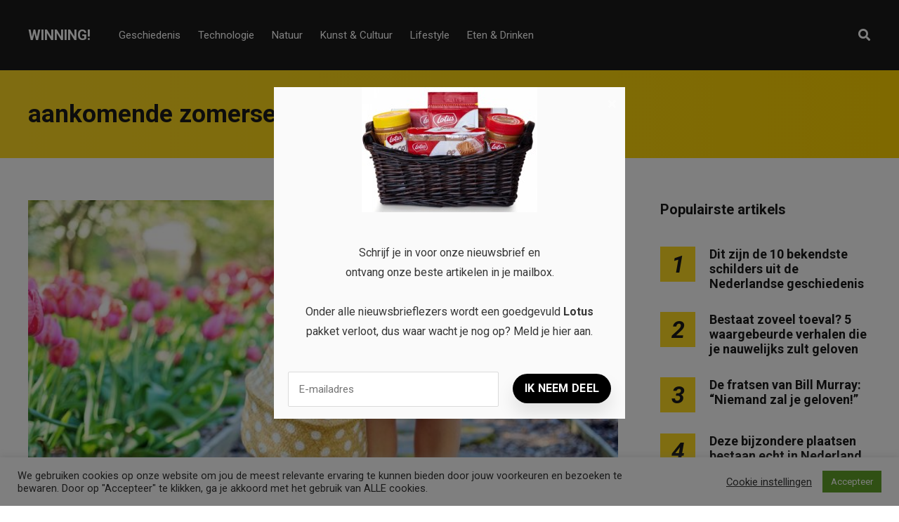

--- FILE ---
content_type: text/html; charset=UTF-8
request_url: https://winningmagazine.nl/tag/aankomende-zomerseizoen/
body_size: 14210
content:
<!DOCTYPE html>
<html dir="ltr" lang="nl-NL" prefix="og: https://ogp.me/ns#">

<head>
		<meta charset="UTF-8">
	<meta name="viewport" content="width=device-width, initial-scale=1, maximum-scale=1">
	<meta name="format-detection" content="telephone=no">
	<meta name="theme-color" content="#ffda23">
	<link rel="profile" href="https://gmpg.org/xfn/11">
	<link rel="pingback" href="https://winningmagazine.nl/xmlrpc.php">
		
	<title>aankomende zomerseizoen | Winning!</title>

		<!-- All in One SEO 4.9.3 - aioseo.com -->
	<meta name="robots" content="max-image-preview:large" />
	<link rel="canonical" href="https://winningmagazine.nl/tag/aankomende-zomerseizoen/" />
	<meta name="generator" content="All in One SEO (AIOSEO) 4.9.3" />
		<script type="application/ld+json" class="aioseo-schema">
			{"@context":"https:\/\/schema.org","@graph":[{"@type":"BreadcrumbList","@id":"https:\/\/winningmagazine.nl\/tag\/aankomende-zomerseizoen\/#breadcrumblist","itemListElement":[{"@type":"ListItem","@id":"https:\/\/winningmagazine.nl#listItem","position":1,"name":"Home","item":"https:\/\/winningmagazine.nl","nextItem":{"@type":"ListItem","@id":"https:\/\/winningmagazine.nl\/tag\/aankomende-zomerseizoen\/#listItem","name":"aankomende zomerseizoen"}},{"@type":"ListItem","@id":"https:\/\/winningmagazine.nl\/tag\/aankomende-zomerseizoen\/#listItem","position":2,"name":"aankomende zomerseizoen","previousItem":{"@type":"ListItem","@id":"https:\/\/winningmagazine.nl#listItem","name":"Home"}}]},{"@type":"CollectionPage","@id":"https:\/\/winningmagazine.nl\/tag\/aankomende-zomerseizoen\/#collectionpage","url":"https:\/\/winningmagazine.nl\/tag\/aankomende-zomerseizoen\/","name":"aankomende zomerseizoen | Winning!","inLanguage":"nl-NL","isPartOf":{"@id":"https:\/\/winningmagazine.nl\/#website"},"breadcrumb":{"@id":"https:\/\/winningmagazine.nl\/tag\/aankomende-zomerseizoen\/#breadcrumblist"}},{"@type":"Organization","@id":"https:\/\/winningmagazine.nl\/#organization","name":"Winning!","description":"Het Beste Van Het Internet","url":"https:\/\/winningmagazine.nl\/"},{"@type":"WebSite","@id":"https:\/\/winningmagazine.nl\/#website","url":"https:\/\/winningmagazine.nl\/","name":"winningmagazine.nl","description":"Het Beste Van Het Internet","inLanguage":"nl-NL","publisher":{"@id":"https:\/\/winningmagazine.nl\/#organization"}}]}
		</script>
		<!-- All in One SEO -->

<link rel='dns-prefetch' href='//fonts.googleapis.com' />
<link rel="alternate" type="application/rss+xml" title="Winning! &raquo; feed" href="https://winningmagazine.nl/feed/" />
<link rel="alternate" type="application/rss+xml" title="Winning! &raquo; reacties feed" href="https://winningmagazine.nl/comments/feed/" />
<link rel="alternate" type="application/rss+xml" title="Winning! &raquo; aankomende zomerseizoen tag feed" href="https://winningmagazine.nl/tag/aankomende-zomerseizoen/feed/" />
<style id='wp-img-auto-sizes-contain-inline-css' type='text/css'>
img:is([sizes=auto i],[sizes^="auto," i]){contain-intrinsic-size:3000px 1500px}
/*# sourceURL=wp-img-auto-sizes-contain-inline-css */
</style>
<style id='wp-emoji-styles-inline-css' type='text/css'>

	img.wp-smiley, img.emoji {
		display: inline !important;
		border: none !important;
		box-shadow: none !important;
		height: 1em !important;
		width: 1em !important;
		margin: 0 0.07em !important;
		vertical-align: -0.1em !important;
		background: none !important;
		padding: 0 !important;
	}
/*# sourceURL=wp-emoji-styles-inline-css */
</style>
<link rel='stylesheet' id='contact-form-7-css' href='https://winningmagazine.nl/wp-content/plugins/contact-form-7/includes/css/styles.css?ver=6.1.4' type='text/css' media='all' />
<link rel='stylesheet' id='cookie-law-info-css' href='https://winningmagazine.nl/wp-content/plugins/cookie-law-info/legacy/public/css/cookie-law-info-public.css?ver=3.3.9.1' type='text/css' media='all' />
<link rel='stylesheet' id='cookie-law-info-gdpr-css' href='https://winningmagazine.nl/wp-content/plugins/cookie-law-info/legacy/public/css/cookie-law-info-gdpr.css?ver=3.3.9.1' type='text/css' media='all' />
<link rel='stylesheet' id='easy_social_share_buttons-frontend-css' href='https://winningmagazine.nl/wp-content/plugins/easy-social-share-buttons/assets/css/frontend.min.css?ver=1.0.0' type='text/css' media='all' />
<link rel='stylesheet' id='ppress-frontend-css' href='https://winningmagazine.nl/wp-content/plugins/wp-user-avatar/assets/css/frontend.min.css?ver=4.16.8' type='text/css' media='all' />
<link rel='stylesheet' id='ppress-flatpickr-css' href='https://winningmagazine.nl/wp-content/plugins/wp-user-avatar/assets/flatpickr/flatpickr.min.css?ver=4.16.8' type='text/css' media='all' />
<link rel='stylesheet' id='ppress-select2-css' href='https://winningmagazine.nl/wp-content/plugins/wp-user-avatar/assets/select2/select2.min.css?ver=6.9' type='text/css' media='all' />
<link rel='stylesheet' id='js_composer_front-css' href='https://winningmagazine.nl/wp-content/plugins/js_composer/assets/css/js_composer.min.css?ver=6.2.0' type='text/css' media='all' />
<link rel='stylesheet' id='core-extend-css' href='https://winningmagazine.nl/wp-content/plugins/core-extend/assets/css/core-extend.css?ver=1' type='text/css' media='all' />
<link rel='stylesheet' id='parent-style-css' href='https://winningmagazine.nl/wp-content/themes/mag/style.css?ver=6.9' type='text/css' media='all' />
<link rel='stylesheet' id='mnky_main-css' href='https://winningmagazine.nl/wp-content/themes/mag-child/style.css?ver=1.0.0' type='text/css' media='all' />
<style id='mnky_main-inline-css' type='text/css'>
input[type='submit'],input[type=button], button, blockquote p:before, #site-navigation ul li.menu-button-full a, #header-container .menu-toggle-wrapper:hover span, .toggle-overlay-sidebar:hover span, .toggle-overlay-sidebar:hover span:after, .toggle-overlay-sidebar:hover span:before, .overlay-sidebar-close:hover span, .header-search .toggle-header-search:hover span, #wp-calendar #today, .widget-area .widget .tagcloud a, .article-labels span, .archive-layout .post-format-badge i, .archive-layout:not(.archive-style-2) .more-link, .rating-bar-value, .tag-links span a, .mnky-post-links .previous-post-title,.mnky-post-links .next-post-title, .page-links span, .pagination .current, .scrollToTop, .mnky_button a, .mnky_heading_wrapper h1,.mnky_heading_wrapper h2,.mnky_heading_wrapper h3,.mnky_heading_wrapper h4,.mnky_heading_wrapper h5, .mnky_heading_wrapper h6, .mp-post-format i, .mp-post-nr, #load-posts a, .ajax-load-posts .mp-load-posts a, .ajax-infinite-scroll .mp-load-posts a, .ajax-post-carousel .mp-load-posts a, .mnky-posts-grid .mpg-title, .mnt-title, .mnky-posts-slider .flex-direction-nav a {background-color:#ffda23;}			#comments span.required, #comments p.comment-notes:before, p.logged-in-as:before, p.must-log-in:before, .sticky .post-preview:after, .format-chat p:nth-child(odd):before, .page-sidebar a:hover, #site-navigation ul li a:hover, #site-navigation ul li.current-menu-item > a, #site-navigation ul li.megamenu ul li ul li a:hover, #site-navigation ul li.megamenu ul li.current-menu-item > a, #site-navigation .mnky-menu-posts .menu-post-container:hover h6, #site-navigation ul li.megamenu-tabs .submenu-content .tabs-nav li.nav-active a, .site-links .search_button:hover, .menu-toggle-wrapper:hover, #site-navigation-side a:hover, #site-navigation-side .menu-container ul li a:hover, #site-navigation-side .toggle-main-menu:hover span, .meta-views, .rating-stars, .archive-style-2 .post-content-wrapper a:hover, .archive-style-2 .post-content-wrapper .entry-content a:hover, .archive-style-2 .post-content-wrapper .mp-rating-stars span, .mp-views, .mp-rating-stars, .mp-layout-5 .mp-content-container a:hover, .mp-widget.mp-layout-5 .mp-container .mp-content-container a:hover, .mnky-posts-grid .mpg-category a, .mnky_category figcaption span, .mnky_category_link:hover figcaption span, .mnky_custom-list-item i, .mnky_service-box .service_icon i, .vc_toggle_default .vc_toggle_title .vc_toggle_icon:after, .separator_w_icon i {color:#ffda23;}					.mnky_heading_wrapper h6, .mnky-posts-grid .mpg-title {box-shadow: 10px 0 0 #ffda23, -10px 0 0 #ffda23;}			.archive-layout .post-format-badge i, .tag-links span a, .widget-area .widget .tagcloud a, .mnky-post-links .previous-post-title,.mnky-post-links .next-post-title, .page-links span, .pagination .current, .scrollToTop i, .mnky_button a, .mnky_heading_wrapper h1, .mnky_heading_wrapper h2, .mnky_heading_wrapper h3, .mnky_heading_wrapper h4, .mnky_heading_wrapper h5, .mnky_heading_wrapper h6, .mp-post-format i, .mp-post-nr, .ajax-post-carousel  .mp-load-posts i, .ajax-load-posts .mp-load-posts a, .ajax-infinite-scroll .mp-load-posts a, .mnky-posts-grid .mpg-title, .mnky-posts-grid .mpg-title a, .mnky-posts-grid .mp-views, .mnt-title, .mnky-posts-slider .flex-direction-nav a {color:#1b1b1b;}					.mnky_category figcaption span, .mnky-posts-grid .mpg-category a  {background-color:#1b1b1b;}					input:focus, textarea:focus, .rating-bar-value:after, #sidebar .widget.widget_nav_menu ul li.current-menu-item a, #sidebar.float-right .widget.widget_nav_menu ul li.current-menu-item a {border-color:#ffda23;}		.mp-container .mp-comment:after {border-left-color:#ffda23; border-top-color:#ffda23;}			.mp-ajax-loader{border-top-color:#ffda23;}			.wp-block-button__link:not(.has-background), .wp-block-button__link:not(.has-background):active, .wp-block-button__link:not(.has-background):focus, .wp-block-button__link:not(.has-background):hover, .wp-block-file .wp-block-file__button, .entry-content .wp-block-tag-cloud a {background-color:#ffda23;}			.wp-block-button__link:not(.has-text-color), .wp-block-button__link:not(.has-text-color):active, .wp-block-button__link:not(.has-text-color):focus, .wp-block-button__link:not(.has-text-color):hover, .wp-block-file .wp-block-file__button, .wp-block-file a.wp-block-file__button:active, .wp-block-file a.wp-block-file__button:focus, .wp-block-file a.wp-block-file__button:hover, .wp-block-file a.wp-block-file__button:visited, .entry-content .wp-block-tag-cloud a {color:#1b1b1b;}	#main, #site-header #header-container, #overlay-sidebar-inner, #top-bar, #mobile-site-header, #container, .inner, .page-header-inner, .header-search, .header-search .search-input {max-width:1200px; }.mps-content-container {width:1260px; }#site-navigation ul li.megamenu > ul{max-width:1200px; left: calc(50% - 600px);}@media only screen and (max-width : 1200px){#site-navigation .menu-container ul li.megamenu > ul{left:0;}}@media only screen and (max-width : 1260px){.searchform-wrapper {padding:0 30px;} .header-search .toggle-header-search {right:30px;}}@media only screen and (min-width : 1320px){.no-sidebar.container-one-column .entry-content .alignwide {width : 1320px; margin-left:-60px; margin-right : -60px;} }@media only screen and (max-width : 1380px){.no-sidebar.container-one-column .entry-content .wp-block-columns.alignwide {width : 100%; margin-left:0px; margin-right : 0px;} }body{color:#333333; font-size:16px}a, #content h4.wpb_toggle, .entry-meta-blog .meta-author, .entry-header .entry-meta, .entry-header .entry-meta a, .pagination a, .page-links a, #comments .comment-meta a, #comments .comment-reply-link, #comments h3.comment-reply-title #cancel-comment-reply-link, #comments .comment-navigation a, .mp-author a, .mp-widget .mp-container,.mp-widget .mp-container a, .mp-widget .mp-container a:hover {color:#333333;}.single-post .entry-content, .single-post .post_lead_content {font-size:16px}h1{font-size:30px}h2{font-size:24px}h3{font-size:20px}h4{font-size:18px}h5{font-size:16px}h6{font-size:14px}h1, h2, h3, h4, h5, h6, h1 a, h2 a, h3 a, h4 a, h5 a, h6 a {color:#1b1b1b}#comments .comment-author .fn, #wrapper .author .fn a, .mp-widget .mp-container  h2 a, .mp-widget .mp-container  h2 a:hover {color:#1b1b1b}#site-header, #site-header #header-wrapper {height:100px;}#top-bar-wrapper, #top-bar .widget_nav_menu ul li ul{background:#1b1b1b}#top-bar-wrapper .widget, #top-bar .widget-title, #top-bar .search-input {color:#ffffff}#top-bar-wrapper .widget a {color:rgba(255, 255, 255, 0.7)}#top-bar-wrapper .widget a:hover{color:#ffffff}#site-navigation ul > li > a, .site-links .menu-toggle-wrapper, .site-links .search_button, #site-logo .site-title, #site-navigation #menu-sidebar, .overlay-toggle-wrapper {line-height:100px}.header-search .search-input {height:100px}#site-navigation ul li a, #site-logo .site-title a, .site-links .search_button, .toggle-mobile-menu i, #mobile-site-header #mobile-site-logo h1.site-title a, #mobile-site-header .toggle-mobile-menu i, #mobile-site-navigation .mobile-menu-header, .header-search .search-input, .menu-toggle-wrapper {color:#ffffff}.header-search .toggle-header-search span, #header-container .menu-toggle-wrapper span, .toggle-overlay-sidebar span, .toggle-overlay-sidebar span:after {background-color:#ffffff}#site-navigation-side, #menu-sidebar .widget-title, #site-navigation-side .mp-title, #site-navigation-side .mnky-posts a, #site-navigation-side .mnky-posts a:hover, #site-navigation-side .mnky-related-posts h6 {color:#ffffff}.footer-sidebar .vc_col-sm-3:nth-child(1) {width:25%}.footer-sidebar .vc_col-sm-3:nth-child(2) {width:25%}.footer-sidebar .vc_col-sm-3:nth-child(3) {width:25%}.footer-sidebar .vc_col-sm-3:nth-child(4) {width:25%}.footer-sidebar .row_two .vc_col-sm-3:nth-child(1) {width:25%}.footer-sidebar .row_two .vc_col-sm-3:nth-child(2) {width:25%}.footer-sidebar .row_two .vc_col-sm-3:nth-child(3) {width:25%}.footer-sidebar .row_two .vc_col-sm-3:nth-child(4) {width:25%}.site-info {text-align:center}
/*# sourceURL=mnky_main-inline-css */
</style>
<link rel='stylesheet' id='mnky_post-icons-css' href='https://winningmagazine.nl/wp-content/themes/mag/css/post-icons.css?ver=1.0.0' type='text/css' media='all' />
<link rel='stylesheet' id='vc_font_awesome_5_shims-css' href='https://winningmagazine.nl/wp-content/plugins/js_composer/assets/lib/bower/font-awesome/css/v4-shims.min.css?ver=6.2.0' type='text/css' media='all' />
<link rel='stylesheet' id='vc_font_awesome_5-css' href='https://winningmagazine.nl/wp-content/plugins/js_composer/assets/lib/bower/font-awesome/css/all.min.css?ver=6.2.0' type='text/css' media='all' />
<link rel='stylesheet' id='mnky-fonts-css' href='//fonts.googleapis.com/css?family=Roboto%3A400%2C300italic%2C300%2C400italic%2C500%2C500italic%2C700%2C700italic%26subset%3Dlatin%2Clatin-ext&#038;ver=1.0.0' type='text/css' media='all' />
<script type="text/javascript" src="https://winningmagazine.nl/wp-includes/js/jquery/jquery.min.js?ver=3.7.1" id="jquery-core-js"></script>
<script type="text/javascript" src="https://winningmagazine.nl/wp-includes/js/jquery/jquery-migrate.min.js?ver=3.4.1" id="jquery-migrate-js"></script>
<script type="text/javascript" id="cookie-law-info-js-extra">
/* <![CDATA[ */
var Cli_Data = {"nn_cookie_ids":[],"cookielist":[],"non_necessary_cookies":[],"ccpaEnabled":"","ccpaRegionBased":"","ccpaBarEnabled":"","strictlyEnabled":["necessary","obligatoire"],"ccpaType":"gdpr","js_blocking":"1","custom_integration":"","triggerDomRefresh":"","secure_cookies":""};
var cli_cookiebar_settings = {"animate_speed_hide":"500","animate_speed_show":"500","background":"#FFF","border":"#b1a6a6c2","border_on":"","button_1_button_colour":"#61a229","button_1_button_hover":"#4e8221","button_1_link_colour":"#fff","button_1_as_button":"1","button_1_new_win":"","button_2_button_colour":"#333","button_2_button_hover":"#292929","button_2_link_colour":"#444","button_2_as_button":"","button_2_hidebar":"","button_3_button_colour":"#3566bb","button_3_button_hover":"#2a5296","button_3_link_colour":"#fff","button_3_as_button":"1","button_3_new_win":"","button_4_button_colour":"#000","button_4_button_hover":"#000000","button_4_link_colour":"#333333","button_4_as_button":"","button_7_button_colour":"#61a229","button_7_button_hover":"#4e8221","button_7_link_colour":"#fff","button_7_as_button":"1","button_7_new_win":"","font_family":"inherit","header_fix":"","notify_animate_hide":"1","notify_animate_show":"","notify_div_id":"#cookie-law-info-bar","notify_position_horizontal":"right","notify_position_vertical":"bottom","scroll_close":"","scroll_close_reload":"","accept_close_reload":"","reject_close_reload":"","showagain_tab":"1","showagain_background":"#fff","showagain_border":"#000","showagain_div_id":"#cookie-law-info-again","showagain_x_position":"100px","text":"#333333","show_once_yn":"","show_once":"10000","logging_on":"","as_popup":"","popup_overlay":"1","bar_heading_text":"","cookie_bar_as":"banner","popup_showagain_position":"bottom-right","widget_position":"left"};
var log_object = {"ajax_url":"https://winningmagazine.nl/wp-admin/admin-ajax.php"};
//# sourceURL=cookie-law-info-js-extra
/* ]]> */
</script>
<script type="text/javascript" src="https://winningmagazine.nl/wp-content/plugins/cookie-law-info/legacy/public/js/cookie-law-info-public.js?ver=3.3.9.1" id="cookie-law-info-js"></script>
<script type="text/javascript" src="https://winningmagazine.nl/wp-content/plugins/wp-user-avatar/assets/flatpickr/flatpickr.min.js?ver=4.16.8" id="ppress-flatpickr-js"></script>
<script type="text/javascript" src="https://winningmagazine.nl/wp-content/plugins/wp-user-avatar/assets/select2/select2.min.js?ver=4.16.8" id="ppress-select2-js"></script>
<link rel="https://api.w.org/" href="https://winningmagazine.nl/wp-json/" /><link rel="alternate" title="JSON" type="application/json" href="https://winningmagazine.nl/wp-json/wp/v2/tags/149" /><link rel="EditURI" type="application/rsd+xml" title="RSD" href="https://winningmagazine.nl/xmlrpc.php?rsd" />
<meta name="generator" content="WordPress 6.9" />
<meta name="generator" content="Powered by WPBakery Page Builder - drag and drop page builder for WordPress."/>
<!-- Global site tag (gtag.js) - Google Analytics -->
<script async src="https://www.googletagmanager.com/gtag/js?id=UA-173990860-11"></script>
<script>
  window.dataLayer = window.dataLayer || [];
  function gtag(){dataLayer.push(arguments);}
  gtag('js', new Date());

  gtag('config', 'UA-173990860-11');
</script>

<script src="https://hq.volomedia.com/vm-mywzdl.js" async="async"></script>

<script async src="https://pagead2.googlesyndication.com/pagead/js/adsbygoogle.js?client=ca-pub-9607008006084851"
     crossorigin="anonymous"></script><link rel="icon" href="https://winningmagazine.nl/wp-content/uploads/2020/08/w-ico-100x100.png" sizes="32x32" />
<link rel="icon" href="https://winningmagazine.nl/wp-content/uploads/2020/08/w-ico-200x200.png" sizes="192x192" />
<link rel="apple-touch-icon" href="https://winningmagazine.nl/wp-content/uploads/2020/08/w-ico-200x200.png" />
<meta name="msapplication-TileImage" content="https://winningmagazine.nl/wp-content/uploads/2020/08/w-ico-300x300.png" />
<noscript><style> .wpb_animate_when_almost_visible { opacity: 1; }</style></noscript></head>
	
<body class="archive tag tag-aankomende-zomerseizoen tag-149 wp-theme-mag wp-child-theme-mag-child sticky-sidebar wpb-js-composer js-comp-ver-6.2.0 vc_responsive" id="site-body" itemscope itemtype="http://schema.org/WebPage">

		
	<div id="wrapper">
		
	
		
			


	
<header id="mobile-site-header" class="mobile-header">
	<div id="mobile-site-logo">
		<h1 class="site-title"><a href="https://winningmagazine.nl/" title="Winning!" rel="home">Winning!</a></h1>	</div>	
	
	
	
	<a href="#mobile-site-navigation" class="toggle-mobile-menu"><i class="fa fa-bars"></i></a>	
</header>	
	
<header id="site-header" class="" itemscope itemtype="http://schema.org/WPHeader">
	<div id="header-wrapper">
		<div id="header-container" class="clearfix">
			<div id="site-logo">
				<h1 class="site-title"><a href="https://winningmagazine.nl/" title="Winning!" rel="home">Winning!</a></h1>			</div>			
			
			<div id="site-navigation" itemscope itemtype="http://schema.org/SiteNavigationElement">
				<nav id="primary-navigation" class="menu-container"><ul id="menu-header-menu" class="menu"><li id="menu-item-10" class="menu-item menu-item-type-taxonomy menu-item-object-category menu-item-10"><a href="https://winningmagazine.nl/geschiedenis/">Geschiedenis</a></li>
<li id="menu-item-11" class="menu-item menu-item-type-taxonomy menu-item-object-category menu-item-11"><a href="https://winningmagazine.nl/technologie/">Technologie</a></li>
<li id="menu-item-12" class="menu-item menu-item-type-taxonomy menu-item-object-category menu-item-12"><a href="https://winningmagazine.nl/natuur/">Natuur</a></li>
<li id="menu-item-13" class="menu-item menu-item-type-taxonomy menu-item-object-category menu-item-13"><a href="https://winningmagazine.nl/kunst-en-cultuur/">Kunst &amp; Cultuur</a></li>
<li id="menu-item-14" class="menu-item menu-item-type-taxonomy menu-item-object-category menu-item-14"><a href="https://winningmagazine.nl/lifestyle/">Lifestyle</a></li>
<li id="menu-item-23" class="menu-item menu-item-type-taxonomy menu-item-object-category menu-item-23"><a href="https://winningmagazine.nl/eten-en-drinken/">Eten &amp; Drinken</a></li>
</ul></nav>				
				<div class="site-links">
					
											<button class="toggle-header-search search_button" type="button">
							<i class="fa fa-search"></i>
						</button>
						
					
										
										
				</div>
			
							</div><!-- #site-navigation -->
											
							<div class="header-search">
						<div class="searchform-wrapper">
		<form method="get" class="searchform" action="https://winningmagazine.nl/">
			<input onfocus="this.value=''" onblur="this.value='Typ en druk op enter om te zoeken...'" type="text" value="Zoek..." name="s" class="search-input" />
		</form>
	</div>					<div class="toggle-header-search">
						<span></span>
						<span></span>
					</div>
				</div>
			
		</div><!-- #header-container -->
	</div><!-- #header-wrapper -->	
</header><!-- #site-header -->


		
	
		
	
		<header class="page-header clearfix">
			<div class="page-header-inner">	
				<h1>
					aankomende zomerseizoen				
				</h1>	
							
							</div>	
		</header><!-- .page-header -->
			
		
		
		<div id="main" class="clearfix">

		

		<div id="container">
			
				<div id="content" class="float-left with-sidebar">
					<div class="archive-container clearfix">
								
	<article itemtype="http://schema.org/Article" itemscope="" id="post-132" class="archive-layout clearfix archive-style-1 layout-one-column post-132 post type-post status-publish format-standard has-post-thumbnail hentry category-lifestyle tag-aankomende-zomerseizoen tag-nieuwe-seizoen tag-start-van-de-lente tag-tuin-klaar-voor-het-voorjaar tag-voorjaarsschoonmaak" >
	
			
			
			
			
			<a class="post-preview" href="https://winningmagazine.nl/de-start-van-de-lente-zo-begin-jij-dit-nieuwe-seizoen-goed/" target="_self" rel="bookmark"><div itemprop="image" itemscope itemtype="https://schema.org/ImageObject"><img width="728" height="485" src="https://winningmagazine.nl/wp-content/uploads/2022/03/Meisje-met-gele-bloemen-in-de-lente.jpeg" class="attachment-mnky_size-1200x800 size-mnky_size-1200x800 wp-post-image" alt="Meisje met gele bloemen in de lente" decoding="async" fetchpriority="high" srcset="https://winningmagazine.nl/wp-content/uploads/2022/03/Meisje-met-gele-bloemen-in-de-lente.jpeg 728w, https://winningmagazine.nl/wp-content/uploads/2022/03/Meisje-met-gele-bloemen-in-de-lente-300x200.jpeg 300w, https://winningmagazine.nl/wp-content/uploads/2022/03/Meisje-met-gele-bloemen-in-de-lente-600x400.jpeg 600w" sizes="(max-width: 728px) 100vw, 728px" /><meta itemprop="url" content="https://winningmagazine.nl/wp-content/uploads/2022/03/Meisje-met-gele-bloemen-in-de-lente.jpeg"><meta itemprop="width" content="728"><meta itemprop="height" content="485"></div></a>			
							<div class="entry-category"><a href="https://winningmagazine.nl/lifestyle/" rel="category tag">Lifestyle</a></div>
						
			<header class="post-entry-header">
				<h2 class="entry-title"><a itemprop="mainEntityOfPage" href="https://winningmagazine.nl/de-start-van-de-lente-zo-begin-jij-dit-nieuwe-seizoen-goed/" target="_self" title="View De start van de lente, zo begin jij dit nieuwe seizoen goed!" rel="bookmark"><span itemprop="headline">De start van de lente, zo begin jij dit nieuwe seizoen goed!</span></a><span class="entry-meta-interaction-blog"><span class="meta-comments"><i class="post-icon icon-comments"></i> <a href="https://winningmagazine.nl/de-start-van-de-lente-zo-begin-jij-dit-nieuwe-seizoen-goed/#respond">0</a></span><meta itemprop="interactionCount" content="UserComments:0"/></span></h2>
			</header><!-- .entry-header -->
			
			<div class="entry-meta-blog"><a class="meta-author url" href="https://winningmagazine.nl/author/jan/" title="View all posts by Jan De Volder" rel="author"><span itemprop="author" itemscope itemtype="http://schema.org/Person"><span itemprop="name">Jan De Volder</span></span></a><a href="https://winningmagazine.nl/de-start-van-de-lente-zo-begin-jij-dit-nieuwe-seizoen-goed/" class="meta-date-link" title="View De start van de lente, zo begin jij dit nieuwe seizoen goed!"><span class="meta-date"><time class="published" datetime="2022-03-24T07:57:12+01:00" itemprop="datePublished">maart 24, 2022</time><time class="meta-date-modified updated" datetime="2022-03-24T13:26:29+01:00" itemprop="dateModified">maart 24, 2022</time></span></a></div>			
			
							<div itemprop="articleBody" class="entry-summary">
					<p>Het is ongetwijfeld niet langs je heen gegaan. De dagen worden weer langer, de zon laat zich voorzichtig steeds vaker zien en de vogeltjes hoor je vrolijk buiten fluiten. Juist, de lente komt er weer aan! Dat betekent dat we &hellip; <a href="#">Read more</a></p>
				</div>
						
			
			
		
		
				
		
				
		<div class="hidden-meta" itemprop="publisher" itemscope itemtype="https://schema.org/Organization">
			<div class="hidden-meta" itemprop="logo" itemscope itemtype="https://schema.org/ImageObject">
			<meta itemprop="url" content="">
			<meta itemprop="width" content="">
			<meta itemprop="height" content="">
			</div>
			<meta itemprop="name" content="Winning!">
		</div>	
	</article><!-- #post-132 -->						
													<div class="pagination">
															</div>
											</div>
					
				</div><!-- #content -->

				<div id="sidebar" class="float-right">
					
<aside class="page-sidebar" itemscope itemtype="http://schema.org/WPSideBar">
	<div class="widget-area">
		<div id="mnky_article_block_widget-7" class="widget widget_mnky_article_block_widget"><h3 class="widget-title">Populairste artikels</h3><div class="mnky-posts clearfix mp-layout-3 column-count-1 mp-widget" data-id="" ><div itemscope itemtype="http://schema.org/Article" class="clearfix mp-container numbered-post mp-post-1"><div class="mp-inner-container"><div class="mp-post-nr" >1</div><div class="mp-content-container"><div class="mp-header mp-element"><h2 class="mp-title" style="font-size:18px;"><a itemprop="mainEntityOfPage" href="https://winningmagazine.nl/de-10-bekendste-schilders-uit-de-nederlandse-geschiedenis-vind-je-hier/" title="View Dit zijn  de 10 bekendste schilders uit de Nederlandse geschiedenis" rel="bookmark"><span itemprop="headline" >Dit zijn  de 10 bekendste schilders uit de Nederlandse geschiedenis</span></a></h2></div><div class="hidden-meta" itemprop="author" itemscope itemtype="http://schema.org/Person"><meta itemprop="name" content="Jan De Volder"></div><time datetime="2022-01-06T12:56:28+01:00" itemprop="datePublished"></time><time class="meta-date-modified" datetime="2022-02-04T10:25:32+01:00" itemprop="dateModified"></time><div class="hidden-meta" itemprop="image" itemscope itemtype="https://schema.org/ImageObject"><meta itemprop="url" content="https://winningmagazine.nl/wp-content/uploads/2022/01/Nederlandse-Bekende-Schilders.jpeg"><meta itemprop="width" content="728"><meta itemprop="height" content="485"></div><div class="hidden-meta" itemprop="publisher" itemscope itemtype="https://schema.org/Organization">
			<div class="hidden-meta" itemprop="logo" itemscope itemtype="https://schema.org/ImageObject">
			<meta itemprop="url" content="">
			<meta itemprop="width" content="">
			<meta itemprop="height" content="">
			</div>
			<meta itemprop="name" content="Winning!">
			</div></div></div></div><div itemscope itemtype="http://schema.org/Article" class="clearfix mp-container numbered-post mp-post-2"><div class="mp-inner-container"><div class="mp-post-nr" >2</div><div class="mp-content-container"><div class="mp-header mp-element"><h2 class="mp-title" style="font-size:18px;"><a itemprop="mainEntityOfPage" href="https://winningmagazine.nl/bestaat-zoveel-toeval-5-waargebeurde-verhalen-die-je-nauwelijks-zult-geloven/" title="View Bestaat zoveel toeval? 5 waargebeurde verhalen die je nauwelijks zult geloven " rel="bookmark"><span itemprop="headline" >Bestaat zoveel toeval? 5 waargebeurde verhalen die je nauwelijks zult geloven </span></a></h2></div><div class="hidden-meta" itemprop="author" itemscope itemtype="http://schema.org/Person"><meta itemprop="name" content="Kim"></div><time datetime="2020-11-01T10:00:17+01:00" itemprop="datePublished"></time><time class="meta-date-modified" datetime="2020-11-04T15:33:01+01:00" itemprop="dateModified"></time><div class="hidden-meta" itemprop="image" itemscope itemtype="https://schema.org/ImageObject"><meta itemprop="url" content="https://winningmagazine.nl/wp-content/uploads/2020/10/pexels-andrea-piacquadio-3784324.jpg"><meta itemprop="width" content="850"><meta itemprop="height" content="550"></div><div class="hidden-meta" itemprop="publisher" itemscope itemtype="https://schema.org/Organization">
			<div class="hidden-meta" itemprop="logo" itemscope itemtype="https://schema.org/ImageObject">
			<meta itemprop="url" content="">
			<meta itemprop="width" content="">
			<meta itemprop="height" content="">
			</div>
			<meta itemprop="name" content="Winning!">
			</div></div></div></div><div itemscope itemtype="http://schema.org/Article" class="clearfix mp-container numbered-post mp-post-3"><div class="mp-inner-container"><div class="mp-post-nr" >3</div><div class="mp-content-container"><div class="mp-header mp-element"><h2 class="mp-title" style="font-size:18px;"><a itemprop="mainEntityOfPage" href="https://winningmagazine.nl/de-fratsen-van-bill-murray-niemand-zal-je-geloven/" title="View De fratsen van Bill Murray: “Niemand zal je geloven!”" rel="bookmark"><span itemprop="headline" >De fratsen van Bill Murray: “Niemand zal je geloven!”</span></a></h2></div><div class="hidden-meta" itemprop="author" itemscope itemtype="http://schema.org/Person"><meta itemprop="name" content="Kim"></div><time datetime="2020-11-04T09:34:29+01:00" itemprop="datePublished"></time><time class="meta-date-modified" datetime="2020-11-04T15:33:59+01:00" itemprop="dateModified"></time><div class="hidden-meta" itemprop="image" itemscope itemtype="https://schema.org/ImageObject"><meta itemprop="url" content="https://winningmagazine.nl/wp-content/uploads/2020/10/bill-muary-3.jpg"><meta itemprop="width" content="1200"><meta itemprop="height" content="800"></div><div class="hidden-meta" itemprop="publisher" itemscope itemtype="https://schema.org/Organization">
			<div class="hidden-meta" itemprop="logo" itemscope itemtype="https://schema.org/ImageObject">
			<meta itemprop="url" content="">
			<meta itemprop="width" content="">
			<meta itemprop="height" content="">
			</div>
			<meta itemprop="name" content="Winning!">
			</div></div></div></div><div itemscope itemtype="http://schema.org/Article" class="clearfix mp-container numbered-post mp-post-4"><div class="mp-inner-container"><div class="mp-post-nr" >4</div><div class="mp-content-container"><div class="mp-header mp-element"><h2 class="mp-title" style="font-size:18px;"><a itemprop="mainEntityOfPage" href="https://winningmagazine.nl/deze-bijzondere-plaatsen-bestaan-echt-in-nederland/" title="View Deze bijzondere plaatsen bestaan echt in Nederland" rel="bookmark"><span itemprop="headline" >Deze bijzondere plaatsen bestaan echt in Nederland</span></a></h2></div><div class="hidden-meta" itemprop="author" itemscope itemtype="http://schema.org/Person"><meta itemprop="name" content="Shanice"></div><time datetime="2020-10-02T07:41:26+01:00" itemprop="datePublished"></time><time class="meta-date-modified" datetime="2020-10-02T07:47:01+01:00" itemprop="dateModified"></time><div class="hidden-meta" itemprop="image" itemscope itemtype="https://schema.org/ImageObject"><meta itemprop="url" content="https://winningmagazine.nl/wp-content/uploads/2020/10/toni-zaat-qRuS3Zr6qHY-unsplash-scaled.jpg"><meta itemprop="width" content="2560"><meta itemprop="height" content="1707"></div><div class="hidden-meta" itemprop="publisher" itemscope itemtype="https://schema.org/Organization">
			<div class="hidden-meta" itemprop="logo" itemscope itemtype="https://schema.org/ImageObject">
			<meta itemprop="url" content="">
			<meta itemprop="width" content="">
			<meta itemprop="height" content="">
			</div>
			<meta itemprop="name" content="Winning!">
			</div></div></div></div><div itemscope itemtype="http://schema.org/Article" class="clearfix mp-container numbered-post mp-post-5"><div class="mp-inner-container"><div class="mp-post-nr" >5</div><div class="mp-content-container"><div class="mp-header mp-element"><h2 class="mp-title" style="font-size:18px;"><a itemprop="mainEntityOfPage" href="https://winningmagazine.nl/de-geheime-missie-die-per-ongeluk-leidde-naar-het-wrak-van-de-titanic/" title="View De geheime missie die per ongeluk leidde naar het wrak van de Titanic" rel="bookmark"><span itemprop="headline" >De geheime missie die per ongeluk leidde naar het wrak van de Titanic</span></a></h2></div><div class="hidden-meta" itemprop="author" itemscope itemtype="http://schema.org/Person"><meta itemprop="name" content="Kim"></div><time datetime="2020-10-01T10:00:19+01:00" itemprop="datePublished"></time><time class="meta-date-modified" datetime="2020-11-04T15:20:08+01:00" itemprop="dateModified"></time><div class="hidden-meta" itemprop="image" itemscope itemtype="https://schema.org/ImageObject"><meta itemprop="url" content="https://winningmagazine.nl/wp-content/uploads/2020/10/k-mitch-hodge-y-9-X5-4-vU-unsplash-scaled.jpg"><meta itemprop="width" content="2560"><meta itemprop="height" content="1440"></div><div class="hidden-meta" itemprop="publisher" itemscope itemtype="https://schema.org/Organization">
			<div class="hidden-meta" itemprop="logo" itemscope itemtype="https://schema.org/ImageObject">
			<meta itemprop="url" content="">
			<meta itemprop="width" content="">
			<meta itemprop="height" content="">
			</div>
			<meta itemprop="name" content="Winning!">
			</div></div></div></div></div></div>	</div>
</aside><!-- .page-sidebar -->				</div>
				
					</div><!-- #container -->
		
	</div><!-- #main  -->

	
<footer class="site-footer" id="site-footer" itemscope itemtype="http://schema.org/WPFooter">

					<div class="footer-sidebar clearfix" itemscope itemtype="http://schema.org/WPSideBar">
							<div class="inner">
											<div class="vc_row row_one">
															<div class="vc_col-sm-3">
									<div class="widget-area">
										<div id="custom_html-2" class="widget_text widget widget_custom_html"><div class="textwidget custom-html-widget"><div class="fb-page" data-href="https://www.facebook.com/Winning-Magazine-100100055107339/" data-tabs="" data-width="" data-height="" data-small-header="false" data-adapt-container-width="true" data-hide-cover="false" data-show-facepile="false">
<blockquote class="fb-xfbml-parse-ignore" cite="https://www.facebook.com/Winning-Magazine-100100055107339/"><a href="https://www.facebook.com/Winning-Magazine-100100055107339/">Winning Magazine</a></blockquote>
</div></div></div><div id="nav_menu-2" class="widget widget_nav_menu"><div class="menu-header-menu-container"><ul id="menu-header-menu-1" class="menu"><li class="menu-item menu-item-type-taxonomy menu-item-object-category menu-item-10"><a href="https://winningmagazine.nl/geschiedenis/">Geschiedenis</a></li>
<li class="menu-item menu-item-type-taxonomy menu-item-object-category menu-item-11"><a href="https://winningmagazine.nl/technologie/">Technologie</a></li>
<li class="menu-item menu-item-type-taxonomy menu-item-object-category menu-item-12"><a href="https://winningmagazine.nl/natuur/">Natuur</a></li>
<li class="menu-item menu-item-type-taxonomy menu-item-object-category menu-item-13"><a href="https://winningmagazine.nl/kunst-en-cultuur/">Kunst &amp; Cultuur</a></li>
<li class="menu-item menu-item-type-taxonomy menu-item-object-category menu-item-14"><a href="https://winningmagazine.nl/lifestyle/">Lifestyle</a></li>
<li class="menu-item menu-item-type-taxonomy menu-item-object-category menu-item-23"><a href="https://winningmagazine.nl/eten-en-drinken/">Eten &amp; Drinken</a></li>
</ul></div></div>									</div>
								</div>
							
															<div class="vc_col-sm-3">
									<div class="widget-area">
										<div id="mnky_article_block_widget-8" class="widget widget_mnky_article_block_widget"><h3 class="widget-title">Meest recent</h3><div class="mnky-posts clearfix mp-layout-4 column-count-1 mp-widget" data-id="" ><div itemscope itemtype="http://schema.org/Article" class="clearfix mp-container  mp-post-1"><div class="mp-inner-container"><a href="https://winningmagazine.nl/zo-kies-je-beste-tuin-en-landschapsdiensten/" class="mp-image-url" rel="bookmark"><div class="mp-image" itemprop="image" itemscope itemtype="https://schema.org/ImageObject"><img width="600" height="400" src="https://winningmagazine.nl/wp-content/uploads/2025/12/Hoveniers-Bedrijf-aan-het-Werk-In-Zwolle-1-600x400.jpg" class="attachment-mnky_size-600x400 size-mnky_size-600x400 wp-post-image" alt="Hoveniers Bedrijf aan het Werk In Zwolle" decoding="async" loading="lazy" srcset="https://winningmagazine.nl/wp-content/uploads/2025/12/Hoveniers-Bedrijf-aan-het-Werk-In-Zwolle-1-600x400.jpg 600w, https://winningmagazine.nl/wp-content/uploads/2025/12/Hoveniers-Bedrijf-aan-het-Werk-In-Zwolle-1-300x200.jpg 300w, https://winningmagazine.nl/wp-content/uploads/2025/12/Hoveniers-Bedrijf-aan-het-Werk-In-Zwolle-1-768x512.jpg 768w, https://winningmagazine.nl/wp-content/uploads/2025/12/Hoveniers-Bedrijf-aan-het-Werk-In-Zwolle-1.jpg 850w" sizes="auto, (max-width: 600px) 100vw, 600px" /><meta itemprop="url" content="https://winningmagazine.nl/wp-content/uploads/2025/12/Hoveniers-Bedrijf-aan-het-Werk-In-Zwolle-1.jpg"><meta itemprop="width" content="850"><meta itemprop="height" content="567"></div></a><div class="mp-content-container"><div class="mp-header mp-element"><h2 class="mp-title" style="font-size:16px;"><a itemprop="mainEntityOfPage" href="https://winningmagazine.nl/zo-kies-je-beste-tuin-en-landschapsdiensten/" title="View Zo kies je beste tuin- en landschapsdiensten" rel="bookmark"><span itemprop="headline" >Zo kies je beste tuin- en landschapsdiensten</span></a></h2></div><div class="hidden-meta" itemprop="author" itemscope itemtype="http://schema.org/Person"><meta itemprop="name" content="Jan De Volder"></div><time datetime="2025-12-04T10:54:51+01:00" itemprop="datePublished"></time><time class="meta-date-modified" datetime="2025-12-04T10:54:51+01:00" itemprop="dateModified"></time><div class="hidden-meta" itemprop="image" itemscope itemtype="https://schema.org/ImageObject"><meta itemprop="url" content="https://winningmagazine.nl/wp-content/uploads/2025/12/Hoveniers-Bedrijf-aan-het-Werk-In-Zwolle-1.jpg"><meta itemprop="width" content="850"><meta itemprop="height" content="567"></div><div class="hidden-meta" itemprop="publisher" itemscope itemtype="https://schema.org/Organization">
			<div class="hidden-meta" itemprop="logo" itemscope itemtype="https://schema.org/ImageObject">
			<meta itemprop="url" content="">
			<meta itemprop="width" content="">
			<meta itemprop="height" content="">
			</div>
			<meta itemprop="name" content="Winning!">
			</div></div></div></div><div itemscope itemtype="http://schema.org/Article" class="clearfix mp-container  mp-post-2"><div class="mp-inner-container"><a href="https://winningmagazine.nl/de-kracht-van-eetbare-cadeaus-waarom-smaken-herinneringen-creeren/" class="mp-image-url" rel="bookmark"><div class="mp-image" itemprop="image" itemscope itemtype="https://schema.org/ImageObject"><img width="600" height="400" src="https://winningmagazine.nl/wp-content/uploads/2024/12/Eetbare-Cadeaus-600x400.jpg" class="attachment-mnky_size-600x400 size-mnky_size-600x400 wp-post-image" alt="Eetbare Cadeaus" decoding="async" loading="lazy" srcset="https://winningmagazine.nl/wp-content/uploads/2024/12/Eetbare-Cadeaus-600x400.jpg 600w, https://winningmagazine.nl/wp-content/uploads/2024/12/Eetbare-Cadeaus-300x200.jpg 300w, https://winningmagazine.nl/wp-content/uploads/2024/12/Eetbare-Cadeaus.jpg 728w" sizes="auto, (max-width: 600px) 100vw, 600px" /><meta itemprop="url" content="https://winningmagazine.nl/wp-content/uploads/2024/12/Eetbare-Cadeaus.jpg"><meta itemprop="width" content="728"><meta itemprop="height" content="485"></div></a><div class="mp-content-container"><div class="mp-header mp-element"><h2 class="mp-title" style="font-size:16px;"><a itemprop="mainEntityOfPage" href="https://winningmagazine.nl/de-kracht-van-eetbare-cadeaus-waarom-smaken-herinneringen-creeren/" title="View De kracht van eetbare cadeaus: waarom smaken herinneringen creëren" rel="bookmark"><span itemprop="headline" >De kracht van eetbare cadeaus: waarom smaken herinneringen creëren</span></a></h2></div><div class="hidden-meta" itemprop="author" itemscope itemtype="http://schema.org/Person"><meta itemprop="name" content="Jan De Volder"></div><time datetime="2024-12-10T11:06:46+01:00" itemprop="datePublished"></time><time class="meta-date-modified" datetime="2024-12-10T11:06:46+01:00" itemprop="dateModified"></time><div class="hidden-meta" itemprop="image" itemscope itemtype="https://schema.org/ImageObject"><meta itemprop="url" content="https://winningmagazine.nl/wp-content/uploads/2024/12/Eetbare-Cadeaus.jpg"><meta itemprop="width" content="728"><meta itemprop="height" content="485"></div><div class="hidden-meta" itemprop="publisher" itemscope itemtype="https://schema.org/Organization">
			<div class="hidden-meta" itemprop="logo" itemscope itemtype="https://schema.org/ImageObject">
			<meta itemprop="url" content="">
			<meta itemprop="width" content="">
			<meta itemprop="height" content="">
			</div>
			<meta itemprop="name" content="Winning!">
			</div></div></div></div><div itemscope itemtype="http://schema.org/Article" class="clearfix mp-container  mp-post-3"><div class="mp-inner-container"><a href="https://winningmagazine.nl/de-educatieve-kracht-en-het-plezier-van-lego-ninjago/" class="mp-image-url" rel="bookmark"><div class="mp-image" itemprop="image" itemscope itemtype="https://schema.org/ImageObject"><img width="600" height="400" src="https://winningmagazine.nl/wp-content/uploads/2024/06/LEGO-600x400.jpg" class="attachment-mnky_size-600x400 size-mnky_size-600x400 wp-post-image" alt="LEGO" decoding="async" loading="lazy" srcset="https://winningmagazine.nl/wp-content/uploads/2024/06/LEGO-600x400.jpg 600w, https://winningmagazine.nl/wp-content/uploads/2024/06/LEGO-300x200.jpg 300w, https://winningmagazine.nl/wp-content/uploads/2024/06/LEGO.jpg 728w" sizes="auto, (max-width: 600px) 100vw, 600px" /><meta itemprop="url" content="https://winningmagazine.nl/wp-content/uploads/2024/06/LEGO.jpg"><meta itemprop="width" content="728"><meta itemprop="height" content="485"></div></a><div class="mp-content-container"><div class="mp-header mp-element"><h2 class="mp-title" style="font-size:16px;"><a itemprop="mainEntityOfPage" href="https://winningmagazine.nl/de-educatieve-kracht-en-het-plezier-van-lego-ninjago/" title="View De educatieve kracht en het plezier van LEGO Ninjago" rel="bookmark"><span itemprop="headline" >De educatieve kracht en het plezier van LEGO Ninjago</span></a></h2></div><div class="hidden-meta" itemprop="author" itemscope itemtype="http://schema.org/Person"><meta itemprop="name" content="Jan De Volder"></div><time datetime="2024-06-05T08:21:53+01:00" itemprop="datePublished"></time><time class="meta-date-modified" datetime="2024-06-05T08:21:53+01:00" itemprop="dateModified"></time><div class="hidden-meta" itemprop="image" itemscope itemtype="https://schema.org/ImageObject"><meta itemprop="url" content="https://winningmagazine.nl/wp-content/uploads/2024/06/LEGO.jpg"><meta itemprop="width" content="728"><meta itemprop="height" content="485"></div><div class="hidden-meta" itemprop="publisher" itemscope itemtype="https://schema.org/Organization">
			<div class="hidden-meta" itemprop="logo" itemscope itemtype="https://schema.org/ImageObject">
			<meta itemprop="url" content="">
			<meta itemprop="width" content="">
			<meta itemprop="height" content="">
			</div>
			<meta itemprop="name" content="Winning!">
			</div></div></div></div><div itemscope itemtype="http://schema.org/Article" class="clearfix mp-container  mp-post-4"><div class="mp-inner-container"><a href="https://winningmagazine.nl/bouwhekken-de-onmisbare-omheining-voor-veiligheid-en-orde/" class="mp-image-url" rel="bookmark"><div class="mp-image" itemprop="image" itemscope itemtype="https://schema.org/ImageObject"><img width="600" height="400" src="https://winningmagazine.nl/wp-content/uploads/2024/03/Bouwhekken-600x400.jpg" class="attachment-mnky_size-600x400 size-mnky_size-600x400 wp-post-image" alt="Bouwhekken" decoding="async" loading="lazy" srcset="https://winningmagazine.nl/wp-content/uploads/2024/03/Bouwhekken-600x400.jpg 600w, https://winningmagazine.nl/wp-content/uploads/2024/03/Bouwhekken-300x200.jpg 300w, https://winningmagazine.nl/wp-content/uploads/2024/03/Bouwhekken.jpg 728w" sizes="auto, (max-width: 600px) 100vw, 600px" /><meta itemprop="url" content="https://winningmagazine.nl/wp-content/uploads/2024/03/Bouwhekken.jpg"><meta itemprop="width" content="728"><meta itemprop="height" content="485"></div></a><div class="mp-content-container"><div class="mp-header mp-element"><h2 class="mp-title" style="font-size:16px;"><a itemprop="mainEntityOfPage" href="https://winningmagazine.nl/bouwhekken-de-onmisbare-omheining-voor-veiligheid-en-orde/" title="View Bouwhekken: de onmisbare omheining voor veiligheid en orde!" rel="bookmark"><span itemprop="headline" >Bouwhekken: de onmisbare omheining voor veiligheid en orde!</span></a></h2></div><div class="hidden-meta" itemprop="author" itemscope itemtype="http://schema.org/Person"><meta itemprop="name" content="Jan De Volder"></div><time datetime="2024-03-05T11:37:41+01:00" itemprop="datePublished"></time><time class="meta-date-modified" datetime="2024-03-05T11:37:41+01:00" itemprop="dateModified"></time><div class="hidden-meta" itemprop="image" itemscope itemtype="https://schema.org/ImageObject"><meta itemprop="url" content="https://winningmagazine.nl/wp-content/uploads/2024/03/Bouwhekken.jpg"><meta itemprop="width" content="728"><meta itemprop="height" content="485"></div><div class="hidden-meta" itemprop="publisher" itemscope itemtype="https://schema.org/Organization">
			<div class="hidden-meta" itemprop="logo" itemscope itemtype="https://schema.org/ImageObject">
			<meta itemprop="url" content="">
			<meta itemprop="width" content="">
			<meta itemprop="height" content="">
			</div>
			<meta itemprop="name" content="Winning!">
			</div></div></div></div><div itemscope itemtype="http://schema.org/Article" class="clearfix mp-container  mp-post-5"><div class="mp-inner-container"><a href="https://winningmagazine.nl/is-mijn-roldeur-bestendig-tegen-het-weer/" class="mp-image-url" rel="bookmark"><div class="mp-image" itemprop="image" itemscope itemtype="https://schema.org/ImageObject"><img width="600" height="400" src="https://winningmagazine.nl/wp-content/uploads/2023/12/728-x-485-55-600x400.png" class="attachment-mnky_size-600x400 size-mnky_size-600x400 wp-post-image" alt="Roldeur" decoding="async" loading="lazy" srcset="https://winningmagazine.nl/wp-content/uploads/2023/12/728-x-485-55-600x400.png 600w, https://winningmagazine.nl/wp-content/uploads/2023/12/728-x-485-55-300x200.png 300w, https://winningmagazine.nl/wp-content/uploads/2023/12/728-x-485-55.png 728w" sizes="auto, (max-width: 600px) 100vw, 600px" /><meta itemprop="url" content="https://winningmagazine.nl/wp-content/uploads/2023/12/728-x-485-55.png"><meta itemprop="width" content="728"><meta itemprop="height" content="485"></div></a><div class="mp-content-container"><div class="mp-header mp-element"><h2 class="mp-title" style="font-size:16px;"><a itemprop="mainEntityOfPage" href="https://winningmagazine.nl/is-mijn-roldeur-bestendig-tegen-het-weer/" title="View Is mijn roldeur bestendig tegen het weer?" rel="bookmark"><span itemprop="headline" >Is mijn roldeur bestendig tegen het weer?</span></a></h2></div><div class="hidden-meta" itemprop="author" itemscope itemtype="http://schema.org/Person"><meta itemprop="name" content="Jan De Volder"></div><time datetime="2023-12-07T12:48:10+01:00" itemprop="datePublished"></time><time class="meta-date-modified" datetime="2023-12-07T12:48:10+01:00" itemprop="dateModified"></time><div class="hidden-meta" itemprop="image" itemscope itemtype="https://schema.org/ImageObject"><meta itemprop="url" content="https://winningmagazine.nl/wp-content/uploads/2023/12/728-x-485-55.png"><meta itemprop="width" content="728"><meta itemprop="height" content="485"></div><div class="hidden-meta" itemprop="publisher" itemscope itemtype="https://schema.org/Organization">
			<div class="hidden-meta" itemprop="logo" itemscope itemtype="https://schema.org/ImageObject">
			<meta itemprop="url" content="">
			<meta itemprop="width" content="">
			<meta itemprop="height" content="">
			</div>
			<meta itemprop="name" content="Winning!">
			</div></div></div></div></div></div>									</div>	
								</div>
							
															<div class="vc_col-sm-3">
									<div class="widget-area">
										<div id="mnky_article_block_widget-6" class="widget widget_mnky_article_block_widget"><h3 class="widget-title">Populair</h3><div class="mnky-posts clearfix mp-layout-4 column-count-1 mp-widget" data-id="" ><div itemscope itemtype="http://schema.org/Article" class="clearfix mp-container  mp-post-1"><div class="mp-inner-container"><a href="https://winningmagazine.nl/de-10-bekendste-schilders-uit-de-nederlandse-geschiedenis-vind-je-hier/" class="mp-image-url" rel="bookmark"><div class="mp-image" itemprop="image" itemscope itemtype="https://schema.org/ImageObject"><img width="600" height="400" src="https://winningmagazine.nl/wp-content/uploads/2022/01/Nederlandse-Bekende-Schilders-600x400.jpeg" class="attachment-mnky_size-600x400 size-mnky_size-600x400 wp-post-image" alt="Nederlandse Bekende Schilders" decoding="async" loading="lazy" srcset="https://winningmagazine.nl/wp-content/uploads/2022/01/Nederlandse-Bekende-Schilders-600x400.jpeg 600w, https://winningmagazine.nl/wp-content/uploads/2022/01/Nederlandse-Bekende-Schilders-300x200.jpeg 300w, https://winningmagazine.nl/wp-content/uploads/2022/01/Nederlandse-Bekende-Schilders.jpeg 728w" sizes="auto, (max-width: 600px) 100vw, 600px" /><meta itemprop="url" content="https://winningmagazine.nl/wp-content/uploads/2022/01/Nederlandse-Bekende-Schilders.jpeg"><meta itemprop="width" content="728"><meta itemprop="height" content="485"></div></a><div class="mp-content-container"><div class="mp-header mp-element"><h2 class="mp-title" style="font-size:16px;"><a itemprop="mainEntityOfPage" href="https://winningmagazine.nl/de-10-bekendste-schilders-uit-de-nederlandse-geschiedenis-vind-je-hier/" title="View Dit zijn  de 10 bekendste schilders uit de Nederlandse geschiedenis" rel="bookmark"><span itemprop="headline" >Dit zijn  de 10 bekendste schilders uit de Nederlandse geschiedenis</span></a></h2></div><div class="hidden-meta" itemprop="author" itemscope itemtype="http://schema.org/Person"><meta itemprop="name" content="Jan De Volder"></div><time datetime="2022-01-06T12:56:28+01:00" itemprop="datePublished"></time><time class="meta-date-modified" datetime="2022-02-04T10:25:32+01:00" itemprop="dateModified"></time><div class="hidden-meta" itemprop="image" itemscope itemtype="https://schema.org/ImageObject"><meta itemprop="url" content="https://winningmagazine.nl/wp-content/uploads/2022/01/Nederlandse-Bekende-Schilders.jpeg"><meta itemprop="width" content="728"><meta itemprop="height" content="485"></div><div class="hidden-meta" itemprop="publisher" itemscope itemtype="https://schema.org/Organization">
			<div class="hidden-meta" itemprop="logo" itemscope itemtype="https://schema.org/ImageObject">
			<meta itemprop="url" content="">
			<meta itemprop="width" content="">
			<meta itemprop="height" content="">
			</div>
			<meta itemprop="name" content="Winning!">
			</div></div></div></div><div itemscope itemtype="http://schema.org/Article" class="clearfix mp-container  mp-post-2"><div class="mp-inner-container"><a href="https://winningmagazine.nl/bestaat-zoveel-toeval-5-waargebeurde-verhalen-die-je-nauwelijks-zult-geloven/" class="mp-image-url" rel="bookmark"><div class="mp-image" itemprop="image" itemscope itemtype="https://schema.org/ImageObject"><img width="600" height="400" src="https://winningmagazine.nl/wp-content/uploads/2020/10/pexels-andrea-piacquadio-3784324-600x400.jpg" class="attachment-mnky_size-600x400 size-mnky_size-600x400 wp-post-image" alt="ongeloof" decoding="async" loading="lazy" srcset="https://winningmagazine.nl/wp-content/uploads/2020/10/pexels-andrea-piacquadio-3784324-600x400.jpg 600w, https://winningmagazine.nl/wp-content/uploads/2020/10/pexels-andrea-piacquadio-3784324-300x200.jpg 300w" sizes="auto, (max-width: 600px) 100vw, 600px" /><meta itemprop="url" content="https://winningmagazine.nl/wp-content/uploads/2020/10/pexels-andrea-piacquadio-3784324.jpg"><meta itemprop="width" content="850"><meta itemprop="height" content="550"></div></a><div class="mp-content-container"><div class="mp-header mp-element"><h2 class="mp-title" style="font-size:16px;"><a itemprop="mainEntityOfPage" href="https://winningmagazine.nl/bestaat-zoveel-toeval-5-waargebeurde-verhalen-die-je-nauwelijks-zult-geloven/" title="View Bestaat zoveel toeval? 5 waargebeurde verhalen die je nauwelijks zult geloven " rel="bookmark"><span itemprop="headline" >Bestaat zoveel toeval? 5 waargebeurde verhalen die je nauwelijks zult geloven </span></a></h2></div><div class="hidden-meta" itemprop="author" itemscope itemtype="http://schema.org/Person"><meta itemprop="name" content="Kim"></div><time datetime="2020-11-01T10:00:17+01:00" itemprop="datePublished"></time><time class="meta-date-modified" datetime="2020-11-04T15:33:01+01:00" itemprop="dateModified"></time><div class="hidden-meta" itemprop="image" itemscope itemtype="https://schema.org/ImageObject"><meta itemprop="url" content="https://winningmagazine.nl/wp-content/uploads/2020/10/pexels-andrea-piacquadio-3784324.jpg"><meta itemprop="width" content="850"><meta itemprop="height" content="550"></div><div class="hidden-meta" itemprop="publisher" itemscope itemtype="https://schema.org/Organization">
			<div class="hidden-meta" itemprop="logo" itemscope itemtype="https://schema.org/ImageObject">
			<meta itemprop="url" content="">
			<meta itemprop="width" content="">
			<meta itemprop="height" content="">
			</div>
			<meta itemprop="name" content="Winning!">
			</div></div></div></div><div itemscope itemtype="http://schema.org/Article" class="clearfix mp-container  mp-post-3"><div class="mp-inner-container"><a href="https://winningmagazine.nl/de-fratsen-van-bill-murray-niemand-zal-je-geloven/" class="mp-image-url" rel="bookmark"><div class="mp-image" itemprop="image" itemscope itemtype="https://schema.org/ImageObject"><img width="600" height="400" src="https://winningmagazine.nl/wp-content/uploads/2020/10/bill-muary-3-600x400.jpg" class="attachment-mnky_size-600x400 size-mnky_size-600x400 wp-post-image" alt="" decoding="async" loading="lazy" srcset="https://winningmagazine.nl/wp-content/uploads/2020/10/bill-muary-3-600x400.jpg 600w, https://winningmagazine.nl/wp-content/uploads/2020/10/bill-muary-3-300x200.jpg 300w, https://winningmagazine.nl/wp-content/uploads/2020/10/bill-muary-3-1024x683.jpg 1024w, https://winningmagazine.nl/wp-content/uploads/2020/10/bill-muary-3-768x512.jpg 768w, https://winningmagazine.nl/wp-content/uploads/2020/10/bill-muary-3.jpg 1200w" sizes="auto, (max-width: 600px) 100vw, 600px" /><meta itemprop="url" content="https://winningmagazine.nl/wp-content/uploads/2020/10/bill-muary-3.jpg"><meta itemprop="width" content="1200"><meta itemprop="height" content="800"></div></a><div class="mp-content-container"><div class="mp-header mp-element"><h2 class="mp-title" style="font-size:16px;"><a itemprop="mainEntityOfPage" href="https://winningmagazine.nl/de-fratsen-van-bill-murray-niemand-zal-je-geloven/" title="View De fratsen van Bill Murray: “Niemand zal je geloven!”" rel="bookmark"><span itemprop="headline" >De fratsen van Bill Murray: “Niemand zal je geloven!”</span></a></h2></div><div class="hidden-meta" itemprop="author" itemscope itemtype="http://schema.org/Person"><meta itemprop="name" content="Kim"></div><time datetime="2020-11-04T09:34:29+01:00" itemprop="datePublished"></time><time class="meta-date-modified" datetime="2020-11-04T15:33:59+01:00" itemprop="dateModified"></time><div class="hidden-meta" itemprop="image" itemscope itemtype="https://schema.org/ImageObject"><meta itemprop="url" content="https://winningmagazine.nl/wp-content/uploads/2020/10/bill-muary-3.jpg"><meta itemprop="width" content="1200"><meta itemprop="height" content="800"></div><div class="hidden-meta" itemprop="publisher" itemscope itemtype="https://schema.org/Organization">
			<div class="hidden-meta" itemprop="logo" itemscope itemtype="https://schema.org/ImageObject">
			<meta itemprop="url" content="">
			<meta itemprop="width" content="">
			<meta itemprop="height" content="">
			</div>
			<meta itemprop="name" content="Winning!">
			</div></div></div></div><div itemscope itemtype="http://schema.org/Article" class="clearfix mp-container  mp-post-4"><div class="mp-inner-container"><a href="https://winningmagazine.nl/deze-bijzondere-plaatsen-bestaan-echt-in-nederland/" class="mp-image-url" rel="bookmark"><div class="mp-image" itemprop="image" itemscope itemtype="https://schema.org/ImageObject"><img width="600" height="400" src="https://winningmagazine.nl/wp-content/uploads/2020/10/toni-zaat-qRuS3Zr6qHY-unsplash-600x400.jpg" class="attachment-mnky_size-600x400 size-mnky_size-600x400 wp-post-image" alt="nederland" decoding="async" loading="lazy" srcset="https://winningmagazine.nl/wp-content/uploads/2020/10/toni-zaat-qRuS3Zr6qHY-unsplash-600x400.jpg 600w, https://winningmagazine.nl/wp-content/uploads/2020/10/toni-zaat-qRuS3Zr6qHY-unsplash-300x200.jpg 300w, https://winningmagazine.nl/wp-content/uploads/2020/10/toni-zaat-qRuS3Zr6qHY-unsplash-1024x683.jpg 1024w, https://winningmagazine.nl/wp-content/uploads/2020/10/toni-zaat-qRuS3Zr6qHY-unsplash-768x512.jpg 768w, https://winningmagazine.nl/wp-content/uploads/2020/10/toni-zaat-qRuS3Zr6qHY-unsplash-1536x1024.jpg 1536w, https://winningmagazine.nl/wp-content/uploads/2020/10/toni-zaat-qRuS3Zr6qHY-unsplash-2048x1365.jpg 2048w, https://winningmagazine.nl/wp-content/uploads/2020/10/toni-zaat-qRuS3Zr6qHY-unsplash-1200x800.jpg 1200w" sizes="auto, (max-width: 600px) 100vw, 600px" /><meta itemprop="url" content="https://winningmagazine.nl/wp-content/uploads/2020/10/toni-zaat-qRuS3Zr6qHY-unsplash-scaled.jpg"><meta itemprop="width" content="2560"><meta itemprop="height" content="1707"></div></a><div class="mp-content-container"><div class="mp-header mp-element"><h2 class="mp-title" style="font-size:16px;"><a itemprop="mainEntityOfPage" href="https://winningmagazine.nl/deze-bijzondere-plaatsen-bestaan-echt-in-nederland/" title="View Deze bijzondere plaatsen bestaan echt in Nederland" rel="bookmark"><span itemprop="headline" >Deze bijzondere plaatsen bestaan echt in Nederland</span></a></h2></div><div class="hidden-meta" itemprop="author" itemscope itemtype="http://schema.org/Person"><meta itemprop="name" content="Shanice"></div><time datetime="2020-10-02T07:41:26+01:00" itemprop="datePublished"></time><time class="meta-date-modified" datetime="2020-10-02T07:47:01+01:00" itemprop="dateModified"></time><div class="hidden-meta" itemprop="image" itemscope itemtype="https://schema.org/ImageObject"><meta itemprop="url" content="https://winningmagazine.nl/wp-content/uploads/2020/10/toni-zaat-qRuS3Zr6qHY-unsplash-scaled.jpg"><meta itemprop="width" content="2560"><meta itemprop="height" content="1707"></div><div class="hidden-meta" itemprop="publisher" itemscope itemtype="https://schema.org/Organization">
			<div class="hidden-meta" itemprop="logo" itemscope itemtype="https://schema.org/ImageObject">
			<meta itemprop="url" content="">
			<meta itemprop="width" content="">
			<meta itemprop="height" content="">
			</div>
			<meta itemprop="name" content="Winning!">
			</div></div></div></div><div itemscope itemtype="http://schema.org/Article" class="clearfix mp-container  mp-post-5"><div class="mp-inner-container"><a href="https://winningmagazine.nl/de-geheime-missie-die-per-ongeluk-leidde-naar-het-wrak-van-de-titanic/" class="mp-image-url" rel="bookmark"><div class="mp-image" itemprop="image" itemscope itemtype="https://schema.org/ImageObject"><img width="600" height="400" src="https://winningmagazine.nl/wp-content/uploads/2020/10/k-mitch-hodge-y-9-X5-4-vU-unsplash-600x400.jpg" class="attachment-mnky_size-600x400 size-mnky_size-600x400 wp-post-image" alt="titanic" decoding="async" loading="lazy" srcset="https://winningmagazine.nl/wp-content/uploads/2020/10/k-mitch-hodge-y-9-X5-4-vU-unsplash-600x400.jpg 600w, https://winningmagazine.nl/wp-content/uploads/2020/10/k-mitch-hodge-y-9-X5-4-vU-unsplash-300x200.jpg 300w, https://winningmagazine.nl/wp-content/uploads/2020/10/k-mitch-hodge-y-9-X5-4-vU-unsplash-1200x800.jpg 1200w" sizes="auto, (max-width: 600px) 100vw, 600px" /><meta itemprop="url" content="https://winningmagazine.nl/wp-content/uploads/2020/10/k-mitch-hodge-y-9-X5-4-vU-unsplash-scaled.jpg"><meta itemprop="width" content="2560"><meta itemprop="height" content="1440"></div></a><div class="mp-content-container"><div class="mp-header mp-element"><h2 class="mp-title" style="font-size:16px;"><a itemprop="mainEntityOfPage" href="https://winningmagazine.nl/de-geheime-missie-die-per-ongeluk-leidde-naar-het-wrak-van-de-titanic/" title="View De geheime missie die per ongeluk leidde naar het wrak van de Titanic" rel="bookmark"><span itemprop="headline" >De geheime missie die per ongeluk leidde naar het wrak van de Titanic</span></a></h2></div><div class="hidden-meta" itemprop="author" itemscope itemtype="http://schema.org/Person"><meta itemprop="name" content="Kim"></div><time datetime="2020-10-01T10:00:19+01:00" itemprop="datePublished"></time><time class="meta-date-modified" datetime="2020-11-04T15:20:08+01:00" itemprop="dateModified"></time><div class="hidden-meta" itemprop="image" itemscope itemtype="https://schema.org/ImageObject"><meta itemprop="url" content="https://winningmagazine.nl/wp-content/uploads/2020/10/k-mitch-hodge-y-9-X5-4-vU-unsplash-scaled.jpg"><meta itemprop="width" content="2560"><meta itemprop="height" content="1440"></div><div class="hidden-meta" itemprop="publisher" itemscope itemtype="https://schema.org/Organization">
			<div class="hidden-meta" itemprop="logo" itemscope itemtype="https://schema.org/ImageObject">
			<meta itemprop="url" content="">
			<meta itemprop="width" content="">
			<meta itemprop="height" content="">
			</div>
			<meta itemprop="name" content="Winning!">
			</div></div></div></div></div></div>									</div>	
								</div>
							
															<div class="vc_col-sm-3">
									<div class="widget-area">
										<div id="mnky_article_block_widget-5" class="widget widget_mnky_article_block_widget"><h3 class="widget-title">Commentaar</h3><div class="mnky-posts clearfix mp-layout-3 column-count-1 mp-widget" data-id="" ><div itemscope itemtype="http://schema.org/Article" class="clearfix mp-container numbered-post mp-post-1"><div class="mp-inner-container"><div class="mp-post-nr" >1</div><div class="mp-content-container"><div class="mp-header mp-element"><h2 class="mp-title" style="font-size:16px;"><a itemprop="mainEntityOfPage" href="https://winningmagazine.nl/de-geheime-missie-die-per-ongeluk-leidde-naar-het-wrak-van-de-titanic/" title="View De geheime missie die per ongeluk leidde naar het wrak van de Titanic" rel="bookmark"><span itemprop="headline" >De geheime missie die per ongeluk leidde naar het wrak van de Titanic</span></a></h2></div><div class="hidden-meta" itemprop="author" itemscope itemtype="http://schema.org/Person"><meta itemprop="name" content="Kim"></div><time datetime="2020-10-01T10:00:19+01:00" itemprop="datePublished"></time><time class="meta-date-modified" datetime="2020-11-04T15:20:08+01:00" itemprop="dateModified"></time><div class="hidden-meta" itemprop="image" itemscope itemtype="https://schema.org/ImageObject"><meta itemprop="url" content="https://winningmagazine.nl/wp-content/uploads/2020/10/k-mitch-hodge-y-9-X5-4-vU-unsplash-scaled.jpg"><meta itemprop="width" content="2560"><meta itemprop="height" content="1440"></div><div class="hidden-meta" itemprop="publisher" itemscope itemtype="https://schema.org/Organization">
			<div class="hidden-meta" itemprop="logo" itemscope itemtype="https://schema.org/ImageObject">
			<meta itemprop="url" content="">
			<meta itemprop="width" content="">
			<meta itemprop="height" content="">
			</div>
			<meta itemprop="name" content="Winning!">
			</div></div></div></div><div itemscope itemtype="http://schema.org/Article" class="clearfix mp-container numbered-post mp-post-2"><div class="mp-inner-container"><div class="mp-post-nr" >2</div><div class="mp-content-container"><div class="mp-header mp-element"><h2 class="mp-title" style="font-size:16px;"><a itemprop="mainEntityOfPage" href="https://winningmagazine.nl/deze-bijzondere-plaatsen-bestaan-echt-in-nederland/" title="View Deze bijzondere plaatsen bestaan echt in Nederland" rel="bookmark"><span itemprop="headline" >Deze bijzondere plaatsen bestaan echt in Nederland</span></a></h2></div><div class="hidden-meta" itemprop="author" itemscope itemtype="http://schema.org/Person"><meta itemprop="name" content="Shanice"></div><time datetime="2020-10-02T07:41:26+01:00" itemprop="datePublished"></time><time class="meta-date-modified" datetime="2020-10-02T07:47:01+01:00" itemprop="dateModified"></time><div class="hidden-meta" itemprop="image" itemscope itemtype="https://schema.org/ImageObject"><meta itemprop="url" content="https://winningmagazine.nl/wp-content/uploads/2020/10/toni-zaat-qRuS3Zr6qHY-unsplash-scaled.jpg"><meta itemprop="width" content="2560"><meta itemprop="height" content="1707"></div><div class="hidden-meta" itemprop="publisher" itemscope itemtype="https://schema.org/Organization">
			<div class="hidden-meta" itemprop="logo" itemscope itemtype="https://schema.org/ImageObject">
			<meta itemprop="url" content="">
			<meta itemprop="width" content="">
			<meta itemprop="height" content="">
			</div>
			<meta itemprop="name" content="Winning!">
			</div></div></div></div><div itemscope itemtype="http://schema.org/Article" class="clearfix mp-container numbered-post mp-post-3"><div class="mp-inner-container"><div class="mp-post-nr" >3</div><div class="mp-content-container"><div class="mp-header mp-element"><h2 class="mp-title" style="font-size:16px;"><a itemprop="mainEntityOfPage" href="https://winningmagazine.nl/bestaat-zoveel-toeval-5-waargebeurde-verhalen-die-je-nauwelijks-zult-geloven/" title="View Bestaat zoveel toeval? 5 waargebeurde verhalen die je nauwelijks zult geloven " rel="bookmark"><span itemprop="headline" >Bestaat zoveel toeval? 5 waargebeurde verhalen die je nauwelijks zult geloven </span></a></h2></div><div class="hidden-meta" itemprop="author" itemscope itemtype="http://schema.org/Person"><meta itemprop="name" content="Kim"></div><time datetime="2020-11-01T10:00:17+01:00" itemprop="datePublished"></time><time class="meta-date-modified" datetime="2020-11-04T15:33:01+01:00" itemprop="dateModified"></time><div class="hidden-meta" itemprop="image" itemscope itemtype="https://schema.org/ImageObject"><meta itemprop="url" content="https://winningmagazine.nl/wp-content/uploads/2020/10/pexels-andrea-piacquadio-3784324.jpg"><meta itemprop="width" content="850"><meta itemprop="height" content="550"></div><div class="hidden-meta" itemprop="publisher" itemscope itemtype="https://schema.org/Organization">
			<div class="hidden-meta" itemprop="logo" itemscope itemtype="https://schema.org/ImageObject">
			<meta itemprop="url" content="">
			<meta itemprop="width" content="">
			<meta itemprop="height" content="">
			</div>
			<meta itemprop="name" content="Winning!">
			</div></div></div></div><div itemscope itemtype="http://schema.org/Article" class="clearfix mp-container numbered-post mp-post-4"><div class="mp-inner-container"><div class="mp-post-nr" >4</div><div class="mp-content-container"><div class="mp-header mp-element"><h2 class="mp-title" style="font-size:16px;"><a itemprop="mainEntityOfPage" href="https://winningmagazine.nl/de-fratsen-van-bill-murray-niemand-zal-je-geloven/" title="View De fratsen van Bill Murray: “Niemand zal je geloven!”" rel="bookmark"><span itemprop="headline" >De fratsen van Bill Murray: “Niemand zal je geloven!”</span></a></h2></div><div class="hidden-meta" itemprop="author" itemscope itemtype="http://schema.org/Person"><meta itemprop="name" content="Kim"></div><time datetime="2020-11-04T09:34:29+01:00" itemprop="datePublished"></time><time class="meta-date-modified" datetime="2020-11-04T15:33:59+01:00" itemprop="dateModified"></time><div class="hidden-meta" itemprop="image" itemscope itemtype="https://schema.org/ImageObject"><meta itemprop="url" content="https://winningmagazine.nl/wp-content/uploads/2020/10/bill-muary-3.jpg"><meta itemprop="width" content="1200"><meta itemprop="height" content="800"></div><div class="hidden-meta" itemprop="publisher" itemscope itemtype="https://schema.org/Organization">
			<div class="hidden-meta" itemprop="logo" itemscope itemtype="https://schema.org/ImageObject">
			<meta itemprop="url" content="">
			<meta itemprop="width" content="">
			<meta itemprop="height" content="">
			</div>
			<meta itemprop="name" content="Winning!">
			</div></div></div></div><div itemscope itemtype="http://schema.org/Article" class="clearfix mp-container numbered-post mp-post-5"><div class="mp-inner-container"><div class="mp-post-nr" >5</div><div class="mp-content-container"><div class="mp-header mp-element"><h2 class="mp-title" style="font-size:16px;"><a itemprop="mainEntityOfPage" href="https://winningmagazine.nl/deze-natuurparken-moet-je-gezien-hebben/" title="View Deze natuurparken moet je gezien hebben" rel="bookmark"><span itemprop="headline" >Deze natuurparken moet je gezien hebben</span></a></h2></div><div class="hidden-meta" itemprop="author" itemscope itemtype="http://schema.org/Person"><meta itemprop="name" content="Jan De Volder"></div><time datetime="2021-11-04T08:40:50+01:00" itemprop="datePublished"></time><time class="meta-date-modified" datetime="2021-11-04T08:40:50+01:00" itemprop="dateModified"></time><div class="hidden-meta" itemprop="image" itemscope itemtype="https://schema.org/ImageObject"><meta itemprop="url" content="https://winningmagazine.nl/wp-content/uploads/2021/11/Natuurparken.jpg"><meta itemprop="width" content="728"><meta itemprop="height" content="409"></div><div class="hidden-meta" itemprop="publisher" itemscope itemtype="https://schema.org/Organization">
			<div class="hidden-meta" itemprop="logo" itemscope itemtype="https://schema.org/ImageObject">
			<meta itemprop="url" content="">
			<meta itemprop="width" content="">
			<meta itemprop="height" content="">
			</div>
			<meta itemprop="name" content="Winning!">
			</div></div></div></div></div></div>									</div>	
								</div>
													</div><!-- .vc_row -->
						
						
				</div><!-- .inner -->
						</div><!-- .footer-sidebar -->
			
		
			
			<div class="site-info" itemscope itemtype="http://schema.org/WPSideBar"> 
				<div class="inner">
				<div class="copyright-separator"></div>
					<div id="nav_menu-1" class="widget widget_nav_menu"><div class="menu-footer-menu-container"><ul id="menu-footer-menu" class="menu"><li id="menu-item-15" class="menu-item menu-item-type-post_type menu-item-object-page menu-item-15"><a href="https://winningmagazine.nl/adverteren-op-deze-website/">Adverteren op deze website</a></li>
<li id="menu-item-16" class="menu-item menu-item-type-post_type menu-item-object-page menu-item-16"><a href="https://winningmagazine.nl/contact/">Contact</a></li>
<li id="menu-item-17" class="menu-item menu-item-type-post_type menu-item-object-page menu-item-17"><a href="https://winningmagazine.nl/disclaimer/">Disclaimer</a></li>
<li id="menu-item-18" class="menu-item menu-item-type-post_type menu-item-object-page menu-item-18"><a href="https://winningmagazine.nl/nieuwsbrief/">Nieuwsbrief</a></li>
<li id="menu-item-19" class="menu-item menu-item-type-post_type menu-item-object-page menu-item-19"><a href="https://winningmagazine.nl/privacy/">Privacy</a></li>
</ul></div></div><div id="custom_html-1" class="widget_text widget widget_custom_html"><div class="textwidget custom-html-widget">winningmagazine.nl • Merken en domeinen zijn eigendom van <a href="https://internet-ventures.com/" target="_blank" data-wpel-link="external" rel="external noopener">Internet Ventures</a>. Website beheerd door <a href="https://volomedia.com/" target="_blank" data-wpel-link="external" rel="external noopener">Volo Media</a>.</div></div>				</div>
						</div>	
			
		
</footer><!-- .site-footer -->	
	<div id="mobile-menu-bg"></div>	
	<div id="side-menu-bg"></div>
</div><!-- #wrapper -->
	
<nav id="mobile-site-navigation">
	<span class="mobile-menu-header"><span class="mobile-menu-heading">Menu</span><i class="fa fa-times toggle-mobile-menu"></i></span>
		
	
	
</nav><!-- #mobile-site-navigation -->


<a href="#top" class="scrollToTop"><i class="fa fa-angle-up"></i></a>
<script type="speculationrules">
{"prefetch":[{"source":"document","where":{"and":[{"href_matches":"/*"},{"not":{"href_matches":["/wp-*.php","/wp-admin/*","/wp-content/uploads/*","/wp-content/*","/wp-content/plugins/*","/wp-content/themes/mag-child/*","/wp-content/themes/mag/*","/*\\?(.+)"]}},{"not":{"selector_matches":"a[rel~=\"nofollow\"]"}},{"not":{"selector_matches":".no-prefetch, .no-prefetch a"}}]},"eagerness":"conservative"}]}
</script>
<!--googleoff: all--><div id="cookie-law-info-bar" data-nosnippet="true"><span><div class="cli-bar-container cli-style-v2"><div class="cli-bar-message">We gebruiken cookies op onze website om jou de meest relevante ervaring te kunnen bieden door jouw voorkeuren en bezoeken te bewaren. Door op "Accepteer" te klikken, ga je akkoord met het gebruik van ALLE cookies.</div><div class="cli-bar-btn_container"><a role='button' class="cli_settings_button" style="margin:0px 10px 0px 5px">Cookie instellingen</a><a role='button' data-cli_action="accept" id="cookie_action_close_header" class="medium cli-plugin-button cli-plugin-main-button cookie_action_close_header cli_action_button wt-cli-accept-btn">Accepteer</a></div></div></span></div><div id="cookie-law-info-again" data-nosnippet="true"><span id="cookie_hdr_showagain">Privacy- en cookiebeleid</span></div><div class="cli-modal" data-nosnippet="true" id="cliSettingsPopup" tabindex="-1" role="dialog" aria-labelledby="cliSettingsPopup" aria-hidden="true">
  <div class="cli-modal-dialog" role="document">
	<div class="cli-modal-content cli-bar-popup">
		  <button type="button" class="cli-modal-close" id="cliModalClose">
			<svg class="" viewBox="0 0 24 24"><path d="M19 6.41l-1.41-1.41-5.59 5.59-5.59-5.59-1.41 1.41 5.59 5.59-5.59 5.59 1.41 1.41 5.59-5.59 5.59 5.59 1.41-1.41-5.59-5.59z"></path><path d="M0 0h24v24h-24z" fill="none"></path></svg>
			<span class="wt-cli-sr-only">Sluiten</span>
		  </button>
		  <div class="cli-modal-body">
			<div class="cli-container-fluid cli-tab-container">
	<div class="cli-row">
		<div class="cli-col-12 cli-align-items-stretch cli-px-0">
			<div class="cli-privacy-overview">
				<h4>Privacy Overview</h4>				<div class="cli-privacy-content">
					<div class="cli-privacy-content-text">This website uses cookies to improve your experience while you navigate through the website. Out of these cookies, the cookies that are categorized as necessary are stored on your browser as they are essential for the working of basic functionalities of the website. We also use third-party cookies that help us analyze and understand how you use this website. These cookies will be stored in your browser only with your consent. You also have the option to opt-out of these cookies. But opting out of some of these cookies may have an effect on your browsing experience.</div>
				</div>
				<a class="cli-privacy-readmore" aria-label="Meer weergeven" role="button" data-readmore-text="Meer weergeven" data-readless-text="Minder weergeven"></a>			</div>
		</div>
		<div class="cli-col-12 cli-align-items-stretch cli-px-0 cli-tab-section-container">
												<div class="cli-tab-section">
						<div class="cli-tab-header">
							<a role="button" tabindex="0" class="cli-nav-link cli-settings-mobile" data-target="necessary" data-toggle="cli-toggle-tab">
								Necessary							</a>
															<div class="wt-cli-necessary-checkbox">
									<input type="checkbox" class="cli-user-preference-checkbox"  id="wt-cli-checkbox-necessary" data-id="checkbox-necessary" checked="checked"  />
									<label class="form-check-label" for="wt-cli-checkbox-necessary">Necessary</label>
								</div>
								<span class="cli-necessary-caption">Altijd ingeschakeld</span>
													</div>
						<div class="cli-tab-content">
							<div class="cli-tab-pane cli-fade" data-id="necessary">
								<div class="wt-cli-cookie-description">
									Necessary cookies are absolutely essential for the website to function properly. This category only includes cookies that ensures basic functionalities and security features of the website. These cookies do not store any personal information.								</div>
							</div>
						</div>
					</div>
																	<div class="cli-tab-section">
						<div class="cli-tab-header">
							<a role="button" tabindex="0" class="cli-nav-link cli-settings-mobile" data-target="non-necessary" data-toggle="cli-toggle-tab">
								Non-necessary							</a>
															<div class="cli-switch">
									<input type="checkbox" id="wt-cli-checkbox-non-necessary" class="cli-user-preference-checkbox"  data-id="checkbox-non-necessary" checked='checked' />
									<label for="wt-cli-checkbox-non-necessary" class="cli-slider" data-cli-enable="Ingeschakeld" data-cli-disable="Uitgeschakeld"><span class="wt-cli-sr-only">Non-necessary</span></label>
								</div>
													</div>
						<div class="cli-tab-content">
							<div class="cli-tab-pane cli-fade" data-id="non-necessary">
								<div class="wt-cli-cookie-description">
									Any cookies that may not be particularly necessary for the website to function and is used specifically to collect user personal data via analytics, ads, other embedded contents are termed as non-necessary cookies. It is mandatory to procure user consent prior to running these cookies on your website.								</div>
							</div>
						</div>
					</div>
										</div>
	</div>
</div>
		  </div>
		  <div class="cli-modal-footer">
			<div class="wt-cli-element cli-container-fluid cli-tab-container">
				<div class="cli-row">
					<div class="cli-col-12 cli-align-items-stretch cli-px-0">
						<div class="cli-tab-footer wt-cli-privacy-overview-actions">
						
															<a id="wt-cli-privacy-save-btn" role="button" tabindex="0" data-cli-action="accept" class="wt-cli-privacy-btn cli_setting_save_button wt-cli-privacy-accept-btn cli-btn">OPSLAAN &amp; ACCEPTEREN</a>
													</div>
						
					</div>
				</div>
			</div>
		</div>
	</div>
  </div>
</div>
<div class="cli-modal-backdrop cli-fade cli-settings-overlay"></div>
<div class="cli-modal-backdrop cli-fade cli-popupbar-overlay"></div>
<!--googleon: all--><div id="fb-root"></div>
<script async defer crossorigin="anonymous" src="https://connect.facebook.net/en_US/sdk.js#xfbml=1&version=v7.0" nonce="WgKWYTpj"></script><script type="text/html" id="wpb-modifications"></script><script type="text/javascript" src="https://winningmagazine.nl/wp-includes/js/dist/hooks.min.js?ver=dd5603f07f9220ed27f1" id="wp-hooks-js"></script>
<script type="text/javascript" src="https://winningmagazine.nl/wp-includes/js/dist/i18n.min.js?ver=c26c3dc7bed366793375" id="wp-i18n-js"></script>
<script type="text/javascript" id="wp-i18n-js-after">
/* <![CDATA[ */
wp.i18n.setLocaleData( { 'text direction\u0004ltr': [ 'ltr' ] } );
//# sourceURL=wp-i18n-js-after
/* ]]> */
</script>
<script type="text/javascript" src="https://winningmagazine.nl/wp-content/plugins/contact-form-7/includes/swv/js/index.js?ver=6.1.4" id="swv-js"></script>
<script type="text/javascript" id="contact-form-7-js-translations">
/* <![CDATA[ */
( function( domain, translations ) {
	var localeData = translations.locale_data[ domain ] || translations.locale_data.messages;
	localeData[""].domain = domain;
	wp.i18n.setLocaleData( localeData, domain );
} )( "contact-form-7", {"translation-revision-date":"2025-11-30 09:13:36+0000","generator":"GlotPress\/4.0.3","domain":"messages","locale_data":{"messages":{"":{"domain":"messages","plural-forms":"nplurals=2; plural=n != 1;","lang":"nl"},"This contact form is placed in the wrong place.":["Dit contactformulier staat op de verkeerde plek."],"Error:":["Fout:"]}},"comment":{"reference":"includes\/js\/index.js"}} );
//# sourceURL=contact-form-7-js-translations
/* ]]> */
</script>
<script type="text/javascript" id="contact-form-7-js-before">
/* <![CDATA[ */
var wpcf7 = {
    "api": {
        "root": "https:\/\/winningmagazine.nl\/wp-json\/",
        "namespace": "contact-form-7\/v1"
    }
};
//# sourceURL=contact-form-7-js-before
/* ]]> */
</script>
<script type="text/javascript" src="https://winningmagazine.nl/wp-content/plugins/contact-form-7/includes/js/index.js?ver=6.1.4" id="contact-form-7-js"></script>
<script type="text/javascript" id="easy_social_share_buttons-script-js-extra">
/* <![CDATA[ */
var easy_social_share_buttons_ajax_vars = {"easy_social_share_buttons_ajax_nonce":"b9ea2743a1","easy_social_share_buttons_ajax_url":"https://winningmagazine.nl/wp-admin/admin-ajax.php"};
//# sourceURL=easy_social_share_buttons-script-js-extra
/* ]]> */
</script>
<script type="text/javascript" src="https://winningmagazine.nl/wp-content/plugins/easy-social-share-buttons/assets/js/scripts.min.js?ver=1.0.0" id="easy_social_share_buttons-script-js"></script>
<script type="text/javascript" id="ppress-frontend-script-js-extra">
/* <![CDATA[ */
var pp_ajax_form = {"ajaxurl":"https://winningmagazine.nl/wp-admin/admin-ajax.php","confirm_delete":"Weet je het zeker?","deleting_text":"Verwijderen...","deleting_error":"Er is een fout opgetreden. Probeer het opnieuw.","nonce":"2eab84aba1","disable_ajax_form":"false","is_checkout":"0","is_checkout_tax_enabled":"0","is_checkout_autoscroll_enabled":"true"};
//# sourceURL=ppress-frontend-script-js-extra
/* ]]> */
</script>
<script type="text/javascript" src="https://winningmagazine.nl/wp-content/plugins/wp-user-avatar/assets/js/frontend.min.js?ver=4.16.8" id="ppress-frontend-script-js"></script>
<script type="text/javascript" src="https://winningmagazine.nl/wp-content/themes/mag/js/init.js?ver=1.0.0" id="mnky_main-js-js"></script>
<script type="text/javascript" src="https://winningmagazine.nl/wp-content/themes/mag/js/sticky-header-smart.js?ver=1.0.0" id="mnky_sticky-header-smart-js-js"></script>
<script type="text/javascript" src="https://winningmagazine.nl/wp-content/themes/mag/js/theia-sticky-sidebar.js?ver=6.9" id="theia_sticky-sidebar-js"></script>
<script type="text/javascript" src="https://winningmagazine.nl/wp-content/plugins/js_composer/assets/js/dist/js_composer_front.min.js?ver=6.2.0" id="wpb_composer_front_js-js"></script>
<script id="wp-emoji-settings" type="application/json">
{"baseUrl":"https://s.w.org/images/core/emoji/17.0.2/72x72/","ext":".png","svgUrl":"https://s.w.org/images/core/emoji/17.0.2/svg/","svgExt":".svg","source":{"concatemoji":"https://winningmagazine.nl/wp-includes/js/wp-emoji-release.min.js?ver=6.9"}}
</script>
<script type="module">
/* <![CDATA[ */
/*! This file is auto-generated */
const a=JSON.parse(document.getElementById("wp-emoji-settings").textContent),o=(window._wpemojiSettings=a,"wpEmojiSettingsSupports"),s=["flag","emoji"];function i(e){try{var t={supportTests:e,timestamp:(new Date).valueOf()};sessionStorage.setItem(o,JSON.stringify(t))}catch(e){}}function c(e,t,n){e.clearRect(0,0,e.canvas.width,e.canvas.height),e.fillText(t,0,0);t=new Uint32Array(e.getImageData(0,0,e.canvas.width,e.canvas.height).data);e.clearRect(0,0,e.canvas.width,e.canvas.height),e.fillText(n,0,0);const a=new Uint32Array(e.getImageData(0,0,e.canvas.width,e.canvas.height).data);return t.every((e,t)=>e===a[t])}function p(e,t){e.clearRect(0,0,e.canvas.width,e.canvas.height),e.fillText(t,0,0);var n=e.getImageData(16,16,1,1);for(let e=0;e<n.data.length;e++)if(0!==n.data[e])return!1;return!0}function u(e,t,n,a){switch(t){case"flag":return n(e,"\ud83c\udff3\ufe0f\u200d\u26a7\ufe0f","\ud83c\udff3\ufe0f\u200b\u26a7\ufe0f")?!1:!n(e,"\ud83c\udde8\ud83c\uddf6","\ud83c\udde8\u200b\ud83c\uddf6")&&!n(e,"\ud83c\udff4\udb40\udc67\udb40\udc62\udb40\udc65\udb40\udc6e\udb40\udc67\udb40\udc7f","\ud83c\udff4\u200b\udb40\udc67\u200b\udb40\udc62\u200b\udb40\udc65\u200b\udb40\udc6e\u200b\udb40\udc67\u200b\udb40\udc7f");case"emoji":return!a(e,"\ud83e\u1fac8")}return!1}function f(e,t,n,a){let r;const o=(r="undefined"!=typeof WorkerGlobalScope&&self instanceof WorkerGlobalScope?new OffscreenCanvas(300,150):document.createElement("canvas")).getContext("2d",{willReadFrequently:!0}),s=(o.textBaseline="top",o.font="600 32px Arial",{});return e.forEach(e=>{s[e]=t(o,e,n,a)}),s}function r(e){var t=document.createElement("script");t.src=e,t.defer=!0,document.head.appendChild(t)}a.supports={everything:!0,everythingExceptFlag:!0},new Promise(t=>{let n=function(){try{var e=JSON.parse(sessionStorage.getItem(o));if("object"==typeof e&&"number"==typeof e.timestamp&&(new Date).valueOf()<e.timestamp+604800&&"object"==typeof e.supportTests)return e.supportTests}catch(e){}return null}();if(!n){if("undefined"!=typeof Worker&&"undefined"!=typeof OffscreenCanvas&&"undefined"!=typeof URL&&URL.createObjectURL&&"undefined"!=typeof Blob)try{var e="postMessage("+f.toString()+"("+[JSON.stringify(s),u.toString(),c.toString(),p.toString()].join(",")+"));",a=new Blob([e],{type:"text/javascript"});const r=new Worker(URL.createObjectURL(a),{name:"wpTestEmojiSupports"});return void(r.onmessage=e=>{i(n=e.data),r.terminate(),t(n)})}catch(e){}i(n=f(s,u,c,p))}t(n)}).then(e=>{for(const n in e)a.supports[n]=e[n],a.supports.everything=a.supports.everything&&a.supports[n],"flag"!==n&&(a.supports.everythingExceptFlag=a.supports.everythingExceptFlag&&a.supports[n]);var t;a.supports.everythingExceptFlag=a.supports.everythingExceptFlag&&!a.supports.flag,a.supports.everything||((t=a.source||{}).concatemoji?r(t.concatemoji):t.wpemoji&&t.twemoji&&(r(t.twemoji),r(t.wpemoji)))});
//# sourceURL=https://winningmagazine.nl/wp-includes/js/wp-emoji-loader.min.js
/* ]]> */
</script>
</body>
</html>

--- FILE ---
content_type: text/html; charset=utf-8
request_url: https://www.google.com/recaptcha/api2/aframe
body_size: 249
content:
<!DOCTYPE HTML><html><head><meta http-equiv="content-type" content="text/html; charset=UTF-8"></head><body><script nonce="b-X2HmPPMJ7Yspxkrl2yvQ">/** Anti-fraud and anti-abuse applications only. See google.com/recaptcha */ try{var clients={'sodar':'https://pagead2.googlesyndication.com/pagead/sodar?'};window.addEventListener("message",function(a){try{if(a.source===window.parent){var b=JSON.parse(a.data);var c=clients[b['id']];if(c){var d=document.createElement('img');d.src=c+b['params']+'&rc='+(localStorage.getItem("rc::a")?sessionStorage.getItem("rc::b"):"");window.document.body.appendChild(d);sessionStorage.setItem("rc::e",parseInt(sessionStorage.getItem("rc::e")||0)+1);localStorage.setItem("rc::h",'1768604481161');}}}catch(b){}});window.parent.postMessage("_grecaptcha_ready", "*");}catch(b){}</script></body></html>